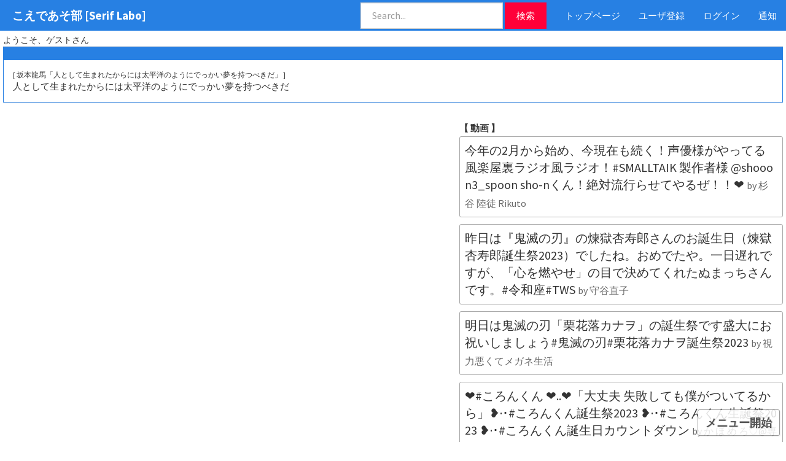

--- FILE ---
content_type: text/html; charset=UTF-8
request_url: https://voictor.space/serif/489/
body_size: 60299
content:
    <!DOCTYPE html>
<html lang="ja">
  <head>
    <meta charset="utf-8">
    <meta http-equiv="X-UA-Compatible" content="IE=edge">
    <meta name="viewport" content="width=device-width, initial-scale=1">
    <meta name="description" content="">
    <meta name="author" content="">
    <title>人として生まれたからには太平洋のようにでっかい夢を持つべきだ:Guest:регистрация для беженцев в Ногинске &amp;lt;a href=http://uslugi-propiska.ru&amp;gt;Временная регистрация найти в Десногорске  &amp;lt;/a&amp;gt;  :2022/07/29 01:03</title>
	<meta property="og:title" content="人として生まれたからには太平洋のようにでっかい夢を持つべきだ:Guest:регистрация для беженцев в Ногинске &amp;lt;a href=http://uslugi-propiska.ru&amp;gt;Временная регистрация найти в Десногорске  &amp;lt;/a&amp;gt;  :2022/07/29 01:03" />
	<meta property="og:type" content="article" />
	<meta property="og:description" content="SerifLabo[こえであそ部] 人として生まれたからには太平洋のようにでっかい夢を持つべきだ:Guest:регистрация для беженцев в Ногинске &amp;lt;a href=http://uslugi-propiska.ru&amp;gt;Временная регистрация найти в Десногорске  &amp;lt;/a&amp;gt;  :2022/07/29 01:03" />
	<meta property="og:url" content="https://voictor.space/serif/489/" />
	<meta property="og:image" content="https://voictor.space/489/serifimage2.png" />
	<meta property="og:site_name" content="SerifLabo[こえであそ部]" />	

		
	<meta name="Keywords" content="" />
	<link href="https://maxcdn.bootstrapcdn.com/bootswatch/3.3.6/cosmo/bootstrap.min.css" rel="stylesheet" id="themesid">
    <link href="https://voictor.space/dashboard.css" rel="stylesheet">
	<link rel="stylesheet" href="https://voictor.space/bootstrapstar/css/star-rating.css" media="all" type="text/css"/>
	<script src="https://ajax.googleapis.com/ajax/libs/jquery/2.1.1/jquery.min.js"></script>

    <script src="https://oss.maxcdn.com/html5shiv/3.7.2/html5shiv.min.js"></script>
    <script src="https://oss.maxcdn.com/respond/1.4.2/respond.min.js"></script>

	<script src="https://voictor.space/bootstrapstar/js/star-rating.js" type="text/javascript"></script>
	<script src="/js/toastr.min.js" type="text/javascript"></script>
	<link href="/js/toastr.min.css" rel="stylesheet">
        <style type="text/css">
			html,
			body{
				width: 100%;
				margin-left: 0;
				margin-right: 0;
				-webkit-touch-callout:none;
				-webkit-user-select:none;	
			}		
            * {
                box-sizing: border-box;
            }

            h2 {
                margin-bottom: 20px;
            }

            .wrapper {
                padding: 30px;
                position: relative;
            }

            .wrapper section {
                margin-right: 20px;
                float: left;
            }

            .box,
            .round {
                position: relative;
                background: #ccc;
                height: 50px;
                width: 100px;
                margin-bottom: 20px;
            }

            .box:before,
            .box:after,
            .round:before,
            .round:after {
                content: '';
                position: absolute;
                display: block;
            }           

            .box.top:after {
                top: -9px;
                left: 5px;
                border-bottom: 10px solid #ccc;
                border-right: 5px solid transparent;
                border-left: 5px solid transparent;
            }

            .box.bottom:after {
                bottom: -9px;
                left: 5px;
                border-top: 10px solid #ccc;
                border-right: 5px solid transparent;
                border-left: 5px solid transparent;
            }

            .box.left:after {
                top: 10px;
                left: -9px;
                border-top: 5px solid transparent;
                border-right: 10px solid #ccc;
                border-bottom: 5px solid transparent;
            }

            .box.right:after {
                top: 10px;
                right: -9px;
                border-top: 5px solid transparent;
                border-left: 10px solid #ccc;
                border-bottom: 5px solid transparent;
            }

            .withBorder .box {
                border: 1px solid #999;
            }

            .withBorder .box.top:before {
                top: -11px;
                left: 5px;
                border-bottom: 10px solid #999;
                border-right: 5px solid transparent;
                border-left: 5px solid transparent;
            }

            .withBorder .box.bottom:before {
                bottom: -11px;
                left: 5px;
                border-top: 10px solid #999;
                border-right: 5px solid transparent;
                border-left: 5px solid transparent;
            }

            .withBorder .box.left:before {
                top: 10px;
                left: -11px;
                border-top: 5px solid transparent;
                border-right: 10px solid #999;
                border-bottom: 5px solid transparent;
            }

            .withBorder .box.right:before {
                top: 10px;
                right: -11px;
                border-top: 5px solid transparent;
                border-left: 10px solid #999;
                border-bottom: 5px solid transparent;
            }

            .withBorder .box.right:before {
                top: 10px;
                right: -11px;
                border-top: 5px solid transparent;
                border-left: 10px solid #999;
                border-bottom: 5px solid transparent;
            }

            .round {
                height: 70px;
                border-radius: 50px;
            }

            .bubble .round:before {
                background: #ccc;
                height: 20px;
                width: 20px;
                border-radius: 10px;
                bottom: -20px;
                left: 70px;
            }

            .bubble .round:after {
                background: #ccc;
                height: 10px;
                width: 10px;
                border-radius: 5px;
                bottom: -30px;
                left: 90px;
            }

            .rounds .round:before,
            .rounds .round:after {
                height: 50px;
                width: 50px;
                border-radius: 25px;
            }

            .rounds .round.bottom:after {
                background: #fff;
                bottom: -20px;
                left: 50px;
                z-index: -1;
            }

            .rounds .round.bottom:before {
                background: #ccc;
                bottom: -15px;
                left: 35px;
                z-index: -1;
            }
			
			.button {
				padding:2px 5px 2px 5px;
				border: 1px solid #15aeec;
				background-color: #fff;
				background-image: -webkit-linear-gradient(top, #fff, #fff);
				background-image: linear-gradient(to bottom, #fff, #fff);
				border-radius: 4px;
				color: #000;
				/*line-height: 50px;*/
				-webkit-transition: none;
				transition: none;
				text-shadow: 0 1px 1px rgba(0, 0, 0, .3);
			}
			.button:hover {
				border:1px solid #1090c3;
				background-color: #fff;
				background-image: -webkit-linear-gradient(top, #fff, #fff);
				background-image: linear-gradient(to bottom, #fff, #fff);
			}
			.button:active {
				background: #fff;
				box-shadow: inset 0 3px 5px rgba(0, 0, 0, .2);
				color: #1679a1;
				text-shadow: 0 1px 1px rgba(255, 255, 255, .5);
			}	


			.button1 {
				padding:2px 5px 2px 5px;
				border: 1px solid #15aeec;
				background-color: #49c0f0;
				background-image: -webkit-linear-gradient(top, #49c0f0, #2cafe3);
				background-image: linear-gradient(to bottom, #49c0f0, #2cafe3);
				border-radius: 4px;
				color: #fff;
				/*line-height: 50px;*/
				-webkit-transition: none;
				transition: none;
				text-shadow: 0 1px 1px rgba(0, 0, 0, .3);
			}
			.button1:hover {
				border:1px solid #1090c3;
				background-color: #1ab0ec;
				background-image: -webkit-linear-gradient(top, #1ab0ec, #1a92c2);
				background-image: linear-gradient(to bottom, #1ab0ec, #1a92c2);
			}
			.button1:active {
				background: #1a92c2;
				box-shadow: inset 0 3px 5px rgba(0, 0, 0, .2);
				color: #1679a1;
				text-shadow: 0 1px 1px rgba(255, 255, 255, .5);
			}
/*		
			.list-group-item-heading {
				font-size:12px;
			}
			
			.list-group-item-text{
				font-size:16px;
			}		
*/
        </style>			
	<script>
		var lockId = "lockId";
		var serif = 489;
		var cookie = new Array();
		var evas = new Array();		
		if (document.cookie) {
			var cookies = document.cookie.split("; ");
			//alert("cookies -"+cookies);
			for (var i = 0; i < cookies.length; i++) {
				var str = cookies[i].split("=");
				cookie[str[0]] = unescape(str[1]);
				if(isNumber(cookie[str[0]])){
					cookie[str[0]] = Number(cookie[str[0]]);
					//console.log("cookie[str[0]] -"+cookie[str[0]]);
					//alert("cookie[str[0]] -"+cookie[str[0]]);
					evas.push(cookie[str[0]]);
				}
			}
		} else {
		}//if
		
		var playstatus = 3;

		function isNumber(n){
		  if(typeof(n) != 'number' && typeof(n) != 'string'){
			return false;
		  }
		  
		  if(n == ''){
			return false;
		  }
		  
		  if(isNaN(n)){
			return false;
		  }
		  
		  return true;
		}
	</script>

  <script>

  </script>
  
  </head>
<!--
  <body style="" onContextmenu="return false">
<body style="" onContextmenu="return false">
  
-->
<body style="">   


  
  <div style="overflow:hidden;" id="wrap">

    <div style="" id="r_box">
        <div class="col-sm-12 col-md-12 main" id="right" style="padding:5px 5px 0px 5px;">
		<!--
			<div id="cantic"></div>
		-->
		  <div class="page-header" style="font-size:14px;padding:0px;margin:0px;">
		  ようこそ、ゲストさん		  </div>
		           <div class="panel panel-primary">
            <div class="panel-heading">
              <h3 class="panel-title"></h3>
            </div>
            <div class="panel-body">
			<div style="font-size:80%;">[ 坂本龍馬「人として生まれたからには太平洋のようにでっかい夢を持つべきだ」 ]</div>
			人として生まれたからには太平洋のようにでっかい夢を持つべきだ
            </div>
          </div>
		<div id="sns"></div>
			

		<div style="margin:0px 0px 0px 0px; padding:10px 0px 0px 5px;" class="row">
	<div class="col-sm-12 col-md-7" style="margin:0px; padding:0px;">
		<div id="newinfovoice"></div>
			</div>
	<div class="col-sm-12 col-md-5" style="margin:0px; padding:0px;">
		<div style="text-align:left;font-weight:bolder;">【 動画 】</div>
<div class="list-group" style="word-break:break-all;width:100%;">
<ul style="list-style:none;margin:0px;padding:0px 0px 0px 0px;" id="twi">
<li><a href="https://voictor.space/kv/605642/" target="_blank">今年の2月から始め、今現在も続く！声優様がやってる風楽屋裏ラジオ風ラジオ！#SMALLTAIK 製作者様 @shooon3_spoon  sho-nくん！絶対流行らせてやるぜ！！❤️‍  <span class="tu">by 杉谷 陸徒 Rikuto</span></a></li>
<li><a href="https://voictor.space/kv/605641/" target="_blank">昨日は『鬼滅の刃』の煉獄杏寿郎さんのお誕生日（煉獄杏寿郎誕生祭2023）でしたね。おめでたや。一日遅れですが、「心を燃やせ」の目で決めてくれたぬまっちさんです。#令和座#TWS  <span class="tu">by 守谷直子</span></a></li>
<li><a href="https://voictor.space/kv/605640/" target="_blank">明日は鬼滅の刃「栗花落カナヲ」の誕生祭です盛大にお祝いしましょう#鬼滅の刃#栗花落カナヲ誕生祭2023  <span class="tu">by 視力悪くてメガネ生活</span></a></li>
<li><a href="https://voictor.space/kv/605639/" target="_blank">❤︎#ころんくん ❤︎..❤︎「大丈夫 失敗しても僕がついてるから」❥·･#ころんくん誕生祭2023 ❥·･#ころんくん生誕祭2023 ❥·･#ころんくん誕生日カウントダウン  <span class="tu">by か ほ め ろ♡ྀི@専</span></a></li>
<li><a href="https://voictor.space/kv/605638/" target="_blank">生誕祭終了しました〜！りあちゃんお誕生日おめでとうコアラのマーチもらったけどなんかももはのマーチって書いてあって可愛かったあ、久しぶりにしおりとコラボもちょー楽しかった#愛純百葉 #りあ #高田詩織  <span class="tu">by あすみももは  6/4ライブ出演♪(熊本) 6/25映像作品個展開催(福岡)❤️‍</span></a></li>
<li><a href="https://voictor.space/kv/605637/" target="_blank">今日も1日おつさきのっ ́-明日はゆんぴの生誕祭！楽しみすぎる！！明日は最強のゆんちゃんをみんなで拝んでお祝いしよつ(  ｰ̀֊ｰ́ )！ということで明日の配信は朝8時にするね～～！おやすみ！  <span class="tu">by 咲乃夢 【TheWORLD】東名阪まってます ️</span></a></li>
<li><a href="https://voictor.space/kv/605636/" target="_blank">間違えてしろすぎフィルターつけてしまったゆこちゃんでてきたユコ生誕祭まであと3日  #脳パス  <span class="tu">by ゆうこ@脳内パステル 5月21日生誕祭</span></a></li>
<li><a href="https://voictor.space/kv/605635/" target="_blank">遂にイベント情報解禁‼️6/5-6/11で8月生誕祭イベント走ります楽しめるイベント用意するから楽しみにしといてやーー！！！  <span class="tu">by わびすけ</span></a></li>
<li><a href="https://voictor.space/kv/605634/" target="_blank">栗花落カナヲ生誕祭　鏑丸くんとカナヲちゃん　カラーの花言葉「乙女のしとやか　　さ」「清純」おめでとうございます  <span class="tu">by おしるこ(こし餡好き)</span></a></li>
<li><a href="https://voictor.space/kv/605633/" target="_blank"># 岩本照生誕祭2023   <span class="tu">by ミケ</span></a></li>
<li><a href="https://voictor.space/kv/605632/" target="_blank">5/18日　　〜〜迅生誕祭〜〜ALT見てね！！  <span class="tu">by 迅【トピアマルピピ少年団】</span></a></li>
<li><a href="https://voictor.space/kv/605631/" target="_blank">誕生日おめでとう香坂星奈@senran_sena 5月19日本日誕生日5月20日香坂星奈生誕祭開催場所Studio freedom（渋谷）OPEN10:30/START11:00￥１０００#アイドル  <span class="tu">by きっちゃん</span></a></li>
<li><a href="https://voictor.space/kv/605630/" target="_blank">[速報]大谷翔平 第10号 先制ホームラン！いつもと違って夜中の日本に元気を届ける一発！これで今年も二桁HR！3年連続6度目の達成！@bmags94  #大谷ホームラン #エンゼルス #MLB  <span class="tu">by Brent Maguire</span></a></li>
<li><a href="https://voictor.space/kv/605629/" target="_blank">おハロ~ユニバ中編です！！今回もアフレコは一発撮りです･:*+.(( °ω° ))/.:+お待ちかねってあんまりいうことないから言いずらいね#ぴかりvlog  <span class="tu">by 紫月ひかり@5/27！ZeppDiverCity来て欲しい！</span></a></li>
<li><a href="https://voictor.space/kv/605628/" target="_blank">嵐【A・RA・SHI】ギター弾き語りでうたってみた一人でやるのには限界があります#嵐#うたってみた#歌ってみた#ギター弾き語り#弾き語り#弾き語り男子#歌い手#歌い手さん好きと繋がりたい  <span class="tu">by つけもの【ギターで弾き語る人】</span></a></li>
<li><a href="https://voictor.space/kv/605627/" target="_blank">怪しいよねー桜井もやられたかなぁ〜嵐・櫻井翔キャスター、ジャニーズ性加害問題にノーコメントで“逃げた”の声にファン悲痛「被害者かもしれないんだぞ」　『news zero』舞台裏  <span class="tu">by やったるぞ‼️</span></a></li>
<li><a href="https://voictor.space/kv/605626/" target="_blank">♪ 花月夜詩嵐・叛剣、詩嵐・叛淵剣旋龍が好きな人はぜひ！  <span class="tu">by にぼしきらい/2☆×</span></a></li>
<li><a href="https://voictor.space/kv/605625/" target="_blank">オタクさま生誕祭ありがとうございました❣️レサワ300円2杯カチこんで気持ち良いですありがとう〜〜〜次は20日です超重要ライブ❗️あいば推しに会えたらいいなぁと思います❗️❗️  <span class="tu">by あいば(妹) NEO EARTH!!</span></a></li>
<li><a href="https://voictor.space/kv/605624/" target="_blank">全くセブチに関係のない動画だけど、TWICEのこの日本公演の掛け声ヤバすぎるな……これだけ揃って声出てたらめっちゃ楽しいよね。男性ファンが一定数いるからってのもあるかもしれないけど、こんなに響くもんなんだな……  <span class="tu">by THUKI。</span></a></li>
<li><a href="https://voictor.space/kv/605623/" target="_blank">#入管法改正賛成そもそもオーバーステイするな。左翼よ日本政府を糾弾する前にスリランカ政府の怠慢を糾弾せよ。不法滞在者を速やかに強制送還出来る法整備を望む。以上。 <span class="tu">by Mi2</span></a></li>
<li><a href="https://voictor.space/kv/605622/" target="_blank">負けないもん誕生祭2023トレンド入りしたぞー！こぺくんにみんなのツイート届くといいなー。  <span class="tu">by ピース推し✌️</span></a></li>
<li><a href="https://voictor.space/kv/605621/" target="_blank">こぺ誕生祭2023と村上耕平誕生祭2023と負けないもん誕生祭2023トレンド入りしたぞー！3つもトレンド入りとか嬉しすぎるー！みんなのツイートがこぺくんに届きますように  <span class="tu">by ピース推し✌️</span></a></li>
<li><a href="https://voictor.space/kv/605620/" target="_blank">2023年 5月13日(土)大阪心斎橋MUSEBOX小川 晴香 ～生誕祭～その②#リリシック学園#リリ学#松尾美瑠　#みるち　橙色#徳徳の撮影記録  <span class="tu">by 徳＊徳</span></a></li>
<li><a href="https://voictor.space/kv/605619/" target="_blank">これは2020年の生誕祭（もどき）  <span class="tu">by 有象無象</span></a></li>
<li><a href="https://voictor.space/kv/605618/" target="_blank">本日舞々悪魔出勤してますっ生誕祭の入金おまちしてます✨✨個人でお高いシャンパンを下ろしたい方は発注があるのでDMくださいっ  <span class="tu">by 水月桃子 5/28生誕祭</span></a></li>
<li><a href="https://voictor.space/kv/605617/" target="_blank">るかちお誕生日おめでとうだいすきだよ生誕祭がんばったね☺️これからも見守ってます  <span class="tu">by 水川 恋</span></a></li>
<li><a href="https://voictor.space/kv/605616/" target="_blank">姫生誕祭グッズ公開✨ランチェキ可愛すぎん、、？？クリスタルパネルも家に飾ったら一気にゴージャスに、、✨是非GETしてね生誕祭チケットはこちら .·  <span class="tu">by 星れいら Lily of the valley</span></a></li>
<li><a href="https://voictor.space/kv/605615/" target="_blank">日本で2番目に生誕祭が多いグループ、"ヲドルマヨナカ"  <span class="tu">by 月野ひめか@2023.08.09 下北沢シャングリラ単独公演</span></a></li>
<li><a href="https://voictor.space/kv/605614/" target="_blank">ひーくんのラップかっけぇ、、、、ジャニーズの歌で韓国語って初じゃない？ やっぱラップは岩本照  <span class="tu">by 全然よくない。</span></a></li>
<li><a href="https://voictor.space/kv/605613/" target="_blank">#5月18日　シンガーソングライター、ラジオDJ、音楽プロデューサー、声優、俳優　飯島真理さんの誕生日(1963年)  <span class="tu">by ぼびらこたまpart3</span></a></li>
</ul>
</div>
<link type="text/css" rel="stylesheet" href="https://voictor.space/twitoplink.css" />	</div>		
</div>

<div id="uselinkpage"></div>

<div style="margin:0px 0px 0px 0px; padding:10px 0px 0px 5px;" class="row">
	<div class="col-sm-12 col-md-8" style="margin:0px; padding:0px;">
		﻿<div style="text-align:left;font-weight:bolder;">【 新着情報 】<a href="https://voictor.space/newinfo/" target="_blank"><span style="margin:0px 0px 0px 5px;color:#008000;font-size:90%;cursor:pointer;text-decoration:underline;font-weight:bolder;font-family:sans-serif,'ＭＳ ゴシック';">more</span></a><span style="margin:0px 0px 0px 5px"><a href="https://voictor.space/voice/" target="_blank"><span style="margin:0px 0px 0px 5px;color:#008000;font-size:90%;cursor:pointer;text-decoration:underline;font-weight:bolder;font-family:'ＭＳ ゴシック',sans-serif;">voiceonly</span></a></span><span style="margin:0px 0px 0px 5px"><a href="https://voictor.space/newserif/" target="_blank"><span style="margin:0px 0px 0px 5px;color:#008000;font-size:90%;cursor:pointer;text-decoration:underline;font-weight:bolder;font-family:'ＭＳ ゴシック',sans-serif;">serifview</span></a></span></div>
<div class="list-group" id="newi">
<div style="padding:0px 0px 0px 0px;">
<a href="https://voictor.space/serif/525/" class="list-group-item" target="_blank"><h4 class="list-group-item-heading" style=""><span style="margin:0px 5px 0px 0px;font-weight:bold;">[音声]</span><span style="color:#FFA500;font-weight:bold;">山岡士郎「一週間後にもう一度来てください。本当の〇〇を食べさせてあげますよ」 <span style="color:#ccc;font-size:80%;">by Guest</span></span></h4><p class="list-group-item-text"><span style="font-size:80%;margin:0px 0px 0px 10px;color:#696969;">Lol</span></p></a>
<a href="https://voictor.space/serif/524/" class="list-group-item" target="_blank"><h4 class="list-group-item-heading" style=""><span style="margin:0px 5px 0px 0px;font-weight:bold;">[音声]</span><span style="color:#FFA500;font-weight:bold;">運営さんに一言言いたい用【ご意見的な】 <span style="color:#ccc;font-size:80%;">by Guest</span></span></h4><p class="list-group-item-text"><span style="font-size:80%;margin:0px 0px 0px 10px;color:#696969;"></span></p></a>
<a href="https://voictor.space/serif/523/" class="list-group-item" target="_blank"><h4 class="list-group-item-heading" style=""><span style="margin:0px 5px 0px 0px;font-weight:bold;">[音声]</span><span style="color:#FFA500;font-weight:bold;">2018年の！ <span style="color:#ccc;font-size:80%;">by Guest</span></span></h4><p class="list-group-item-text"><span style="font-size:80%;margin:0px 0px 0px 10px;color:#696969;"></span></p></a>
<a href="https://voictor.space/serif/522/" class="list-group-item" target="_blank"><h4 class="list-group-item-heading" style=""><span style="margin:0px 5px 0px 0px;font-weight:bold;">[音声]</span><span style="color:#FFA500;font-weight:bold;">ここは銭湯じゃなくて温泉 そして女子の貸切中なんですけど【アスナ】 <span style="color:#ccc;font-size:80%;">by Guest</span></span></h4><p class="list-group-item-text"><span style="font-size:80%;margin:0px 0px 0px 10px;color:#696969;"></span></p></a>
<a href="https://voictor.space/serif/521/" class="list-group-item" target="_blank"><h4 class="list-group-item-heading" style=""><span style="margin:0px 5px 0px 0px;font-weight:bold;">[音声]</span><span style="color:#FFA500;font-weight:bold;">自作小説『御伽の国のプリンセスクエスト』より  ローゼリア <span style="color:#ccc;font-size:80%;">by Guest</span></span></h4><p class="list-group-item-text"><span style="font-size:80%;margin:0px 0px 0px 10px;color:#696969;"></span></p></a>
<a href="https://voictor.space/serif/520/" class="list-group-item" target="_blank"><h4 class="list-group-item-heading" style=""><span style="margin:0px 5px 0px 0px;font-weight:bold;">[音声]</span><span style="color:#FFA500;font-weight:bold;">フリーザ様「さぁ、行きますよ！ザーボンさん！ドドリアさん！」 <span style="color:#ccc;font-size:80%;">by Guest</span></span></h4><p class="list-group-item-text"><span style="font-size:80%;margin:0px 0px 0px 10px;color:#696969;">名台詞を言ってみた</span></p></a>
<a href="https://voictor.space/serif/518/" class="list-group-item" target="_blank"><h4 class="list-group-item-heading" style=""><span style="margin:0px 5px 0px 0px;font-weight:bold;">[音声]</span><span style="color:#FFA500;font-weight:bold;">坂上是則-和歌番号：３１番 <span style="color:#ccc;font-size:80%;">by Guest</span></span></h4><p class="list-group-item-text"><span style="font-size:80%;margin:0px 0px 0px 10px;color:#696969;"></span></p></a>
<a href="https://voictor.space/serif/517/" class="list-group-item" target="_blank"><h4 class="list-group-item-heading" style=""><span style="margin:0px 5px 0px 0px;font-weight:bold;">[音声]</span><span style="color:#FFA500;font-weight:bold;">グローリア・デ・モード <span style="color:#ccc;font-size:80%;">by Guest</span></span></h4><p class="list-group-item-text"><span style="font-size:80%;margin:0px 0px 0px 10px;color:#696969;"></span></p></a>
<a href="https://voictor.space/serif/516/" class="list-group-item" target="_blank"><h4 class="list-group-item-heading" style=""><span style="margin:0px 5px 0px 0px;font-weight:bold;">[音声]</span><span style="color:#FFA500;font-weight:bold;">ハロウィン <span style="color:#ccc;font-size:80%;">by Guest</span></span></h4><p class="list-group-item-text"><span style="font-size:80%;margin:0px 0px 0px 10px;color:#696969;"></span></p></a>
<a href="https://voictor.space/serif/515/" class="list-group-item" target="_blank"><h4 class="list-group-item-heading" style=""><span style="margin:0px 5px 0px 0px;font-weight:bold;">[音声]</span><span style="color:#FFA500;font-weight:bold;">【英語を言おう＾＾】This amusement park...... <span style="color:#ccc;font-size:80%;">by Guest</span></span></h4><p class="list-group-item-text"><span style="font-size:80%;margin:0px 0px 0px 10px;color:#696969;"></span></p></a>
<a href="https://voictor.space/serif/514/" class="list-group-item" target="_blank"><h4 class="list-group-item-heading" style=""><span style="margin:0px 5px 0px 0px;font-weight:bold;">[音声]</span><span style="color:#FFA500;font-weight:bold;">【英語を話さNight】I&#039;m not as nervous as before. <span style="color:#ccc;font-size:80%;">by Guest</span></span></h4><p class="list-group-item-text"><span style="font-size:80%;margin:0px 0px 0px 10px;color:#696969;"></span></p></a>
<a href="https://voictor.space/serif/513/" class="list-group-item" target="_blank"><h4 class="list-group-item-heading" style=""><span style="margin:0px 5px 0px 0px;font-weight:bold;">[音声]</span><span style="color:#FFA500;font-weight:bold;">ディオ「無駄無駄無駄無駄無駄無駄！無駄ぁぁ～～！！」 <span style="color:#ccc;font-size:80%;">by Guest</span></span></h4><p class="list-group-item-text"><span style="font-size:80%;margin:0px 0px 0px 10px;color:#696969;"></span></p></a>
<a href="https://voictor.space/serif/511/" class="list-group-item" target="_blank"><h4 class="list-group-item-heading" style=""><span style="margin:0px 5px 0px 0px;font-weight:bold;">[音声]</span><span style="color:#FFA500;font-weight:bold;">ディオ「無駄無駄無駄無駄無駄無駄！無駄ぁぁ～～！！」 <span style="color:#ccc;font-size:80%;">by Guest</span></span></h4><p class="list-group-item-text"><span style="font-size:80%;margin:0px 0px 0px 10px;color:#696969;">よろしくイケボでごめん
</span></p></a>
<a href="https://voictor.space/serif/510/" class="list-group-item" target="_blank"><h4 class="list-group-item-heading" style=""><span style="margin:0px 5px 0px 0px;font-weight:bold;">[音声]</span><span style="color:#FFA500;font-weight:bold;">五条悟のセリフ <span style="color:#ccc;font-size:80%;">by Guest</span></span></h4><p class="list-group-item-text"><span style="font-size:80%;margin:0px 0px 0px 10px;color:#696969;">？</span></p></a>
<a href="https://voictor.space/serif/508/" class="list-group-item" target="_blank"><h4 class="list-group-item-heading" style=""><span style="margin:0px 5px 0px 0px;font-weight:bold;">[音声]</span><span style="color:#FFA500;font-weight:bold;">フリーお題 <span style="color:#ccc;font-size:80%;">by </span></span></h4><p class="list-group-item-text"><span style="font-size:80%;margin:0px 0px 0px 10px;color:#696969;">似てない</span></p></a>
<a href="https://voictor.space/serif/507/" class="list-group-item" target="_blank"><h4 class="list-group-item-heading" style=""><span style="margin:0px 5px 0px 0px;font-weight:bold;">[音声]</span><span style="color:#FFA500;font-weight:bold;">フリーお題 <span style="color:#ccc;font-size:80%;">by Taiki</span></span></h4><p class="list-group-item-text"><span style="font-size:80%;margin:0px 0px 0px 10px;color:#696969;">似てないです</span></p></a>
<a href="https://voictor.space/serif/506/" class="list-group-item" target="_blank"><h4 class="list-group-item-heading" style=""><span style="margin:0px 5px 0px 0px;font-weight:bold;">[音声]</span><span style="color:#FFA500;font-weight:bold;">フリーお題 <span style="color:#ccc;font-size:80%;">by Taiki</span></span></h4><p class="list-group-item-text"><span style="font-size:80%;margin:0px 0px 0px 10px;color:#696969;">対して似てない</span></p></a>
<a href="https://voictor.space/serif/505/" class="list-group-item" target="_blank"><h4 class="list-group-item-heading" style=""><span style="margin:0px 5px 0px 0px;font-weight:bold;">[音声]</span><span style="color:#FFA500;font-weight:bold;">フリーお題 <span style="color:#ccc;font-size:80%;">by Taiki</span></span></h4><p class="list-group-item-text"><span style="font-size:80%;margin:0px 0px 0px 10px;color:#696969;">対して似てない</span></p></a>
<a href="https://voictor.space/serif/504/" class="list-group-item" target="_blank"><h4 class="list-group-item-heading" style=""><span style="margin:0px 5px 0px 0px;font-weight:bold;">[音声]</span><span style="color:#FFA500;font-weight:bold;">フリーお題 <span style="color:#ccc;font-size:80%;">by Taiki</span></span></h4><p class="list-group-item-text"><span style="font-size:80%;margin:0px 0px 0px 10px;color:#696969;">対して似てない</span></p></a>
<a href="https://voictor.space/serif/503/" class="list-group-item" target="_blank"><h4 class="list-group-item-heading" style=""><span style="margin:0px 5px 0px 0px;font-weight:bold;">[音声]</span><span style="color:#FFA500;font-weight:bold;">五条悟のセリフ <span style="color:#ccc;font-size:80%;">by Guest</span></span></h4><p class="list-group-item-text"><span style="font-size:80%;margin:0px 0px 0px 10px;color:#696969;">五条悟の挙式紫のシーンの声です</span></p></a>
<a href="https://voictor.space/entry/8304/" class="list-group-item" target="_blank"><h4 class="list-group-item-heading" style=""><span style="margin:0px 5px 0px 0px;font-weight:bold;">[セリフ]</span><span style="color:#FFA500;font-weight:bold;">クリスマス <span style="color:#ccc;font-size:80%;">by Halloween</span></span></h4><p class="list-group-item-text"><span style="font-size:80%;margin:0px 0px 0px 10px;color:#696969;">メリークリスマス！</span></p></a>
</div>
<div style="text-align:right;margin:2px 0px 0px 0px;"><a href="https://voictor.space/newinfo/" target="_blank"><span style="color:#0000CD;font-size:90%;cursor:pointer;text-decoration:underline;font-weight:bolder;font-family:'ＭＳ ゴシック',sans-serif;">もっと見る</span></a><span style="margin:0px 0px 0px 10px;"><a href="https://voictor.space/voice/" target="_blank"><span style="color:#0000CD;font-size:90%;cursor:pointer;text-decoration:underline;font-weight:bolder;font-family:'ＭＳ ゴシック',sans-serif;">音声のみ</span></a></span><span style="margin:0px 0px 0px 10px;"><a href="https://voictor.space/newserif/" target="_blank"><span style="color:#0000CD;font-size:90%;cursor:pointer;text-decoration:underline;font-weight:bolder;font-family:'ＭＳ ゴシック',sans-serif;">セリフ全文</span></a></span></div></div>	</div>
	<div class="col-sm-12 col-md-4" style="margin:0px; padding:0px;">
		<div id="indexex2"></div>
		<form action="https://voictor.space/contact/" class="form-horizontal" style="padding:5px;" method="post">
		<label>【 コンタクト 】</label>
            <div style="margin:0px 0px 0px 0px">
                <label>お名前</label>
                <input type="text" class="form-control" id="name" name="name" placeholder="お名前" value="Guest" style="font-size:16px;scale(0.8);" required="required">
            </div>
            <div style="margin:5px 0px 0px 0px">
                <label>メールアドレス</label>
                <input type="email" class="form-control" id="mail" name="mail" placeholder="メールアドレス" style="font-size:16px;scale(0.8);" required="required">
            </div>
            <div style="margin:5px 0px 0px 0px">
                <label>件名</label>
                <select name="select" class="form-control" style="font-size:16px;scale(0.8);">
                  <option value="">件名</option>
                  <option value="1">ご質問</option>
                  <option value="2">アドバイス</option>
                </select>
            </div>
            <div style="margin:5px 0px 0px 0px">
                <label>メッセージ</label>
                <textarea class="form-control" name="value" rows="5" style="font-size:16px;scale(0.8);" required="required"></textarea>
            </div>
            <div style="margin:5px 0px 0px 0px">
                <button type="submit" name="submit" class="btn btn-default">送信</button>
            </div>
        </form>
	</div>		
</div>

<div id="yt-bl"></div>

<div style="margin:0px 0px 0px 0px; padding:0px 0px 0px 5px;" class="row">
<link type="text/css" rel="stylesheet" href="https://voictor.space/tagmap.css" />
<div style="word-wrap:break-all;">
<div>
	<span style="margin:0px 0px 0px 0px;color:#008000;font-size:100%;text-decoration:underline;font-weight:bolder;font-family:'ＭＳ ゴシック',sans-serif;">ピックアップ　テーマ</span>
</div>
<ul id="tagul" style="word-wrap:break-all;">
	<li><a href="https://voictor.space/entry/576/"><span></span>フリーお題</a></li>
	<li><a href="https://voictor.space/entry/99/"><span>自作小説『御伽の国のプリンセスクエスト』より ローゼリア</span></a></li>
	<li><a href="https://voictor.space/entry/253/"><span></span>アスナ「ご飯一回、何でもいくらでも一回奢る、それでチャラ」</a></li>
	<li><a href="https://voictor.space/entry/2727/"><span>グローリア・デ・モード</span></a></li>
	<li><a href="https://voictor.space/wantedcombination/57/"><span>ハツコイ×モウソウ×リアル</span></a></li>
	<li><a href="https://voictor.space/entry/116/"><span>高槻やよい雰囲気声真。</span></a></li>
	<li><a href="https://voictor.space/entry/2728/"><span>カルロッタ・マリポーサ</span></a></li>
	<li><a href="https://voictor.space/entry/21/"><span>石川五ェ門の「つまらぬものを斬ってしまった」</span></a></li>
	<li><a href="https://voictor.space/entry/319/"><span>岸部露伴の背中</span></a></li>
	<li><a href="https://voictor.space/wantedcombination/320/"><span>ご自由にお使いください</span></a></li>
	<li><a href="https://voictor.space/entry/2729/"><span>Ｐ．Ａオーシャン・シーマリン</span></a></li>
	<li><a href="https://voictor.space/entry/194/"><span>ディオ「無駄無駄無駄無駄無駄無駄！無駄ぁぁ～～！！」</span></a></li>
	<li><a href="https://voictor.space/wantedcombination/58/"><span>時が止まった砂時計</span></a></li>	
	<li><a href="https://voictor.space/entry/196/"><span>空条承太郎「てめーは おれを怒らせた」</span></a></li>
	<li><a href="https://voictor.space/entry/2730/"><span>ヒューゴー・ヴェルジュール</span></a></li>
</ul>
</div></div>
	
        </div>
		
		<!--
        <div class="col-sm-3 col-md-2 sidebar" id="sidebar" style="margin:0px;padding:0px;">
		-->
				<!--
        </div>
		-->	    
	  
    </div>
    <!-- Bootstrap core JavaScript
    ================================================== -->
    <!-- Placed at the end of the document so the pages load faster -->
<!--	
<script src="https://ajax.googleapis.com/ajax/libs/jquery/1.11.3/jquery.min.js"></script>
-->
<script src="https://maxcdn.bootstrapcdn.com/bootstrap/3.3.6/js/bootstrap.min.js"></script>
<script src="/assets/js/vendor/holder.min.js"></script>
<script src="https://getbootstrap.com/examples/offcanvas/offcanvas.js"></script>
<script src="https://voictor.space/js/basic.js"></script>
<script>
var loop = 2;
$(function(){	
	var join_decision = 0;

	$('div.no_img').on('click', function(){
		var index = $('div.no_img').index(this);
		//alert("index no_img-|"+index);
	})	
	
	$('#loopplay').change(function(){
		if ($(this).is(':checked')) {
			loop = 3;
		} else {
			loop = 2;
		}
	});		

	
	$('div.no_follow').on('click', function(){
		var index = $('div.no_follow').index(this);
		var login = 0;
		//alert("index no_follow-|"+index+"login"+login);
		if(login == 1){
			var ary_data = new Array(); 		
			if($("#follow"+index).hasClass("ok")){
				//alert("ok");
				$("#follow"+index).attr("class","button ng");
				ary_data[0] = 200;
				ary_data[1] = 0;
			} else {
				//alert("ng");
				$("#follow"+index).attr("class","button1 ok");
				ary_data[0] = 100;
				ary_data[1] = 0;
			}
			var deferred = ajax_function();
			deferred.done(function(){								
			});			
		} else {
			alert("ログインしてください。");
		}
		
		function ajax_function(){
		    var deferred = new $.Deferred();
		    $.ajax({
				type: 'POST',
				url: 'https://voictor.space/follow.php',
				data:JSON.stringify(ary_data),
				contentType: 'application/json',
			    dataType: "json"     
			}).done(function(data){
				var data = data;
				//console.log("data 1085-",data);
				if(data.flag != 0){
					alert(""+data.flag);
				}
			}).fail(function(){
				//console.log("error");
				alert(""+"53");
			}).always(function(){
			    deferred.resolve();
			});
			return deferred;
		}//function
	})	
	
	
	$('div.no_com').on('click', function(){
		var index = $(this).attr("id");
		lockScreen(lockId);
		var w = $(window).width();
		if(w < 600){
			var paragraph = $('<div />').attr("style","text-align:left;padding:0px 0px 0px 20px;").attr("id","divcom");
			paragraph.html('<form id="'+index+'" style="background-color:#fff;width:320px;padding:15px 20px 20px 20px;" onsubmit="return false;"><label><br /><input name="name" value="Guest" style="font-size:16px;scale(0.8);"></label><br /><label><br /><textarea name="comment" style="width:280px;font-size:16px;scale(0.8);"></textarea></label><br /><input type="submit" value="送信" onclick="formcom1(this.form)" id="" style="font-size:16px;scale(0.8);">');
		} else {
			var paragraph = $('<div />').attr("style","text-align:left;padding:0px 0px 0px 400px;").attr("id","divcom");
			paragraph.html('<form id="'+index+'"style="background-color:#fff;width:360px;padding:15px 20px 20px 20px;" onsubmit="return false;"><label><br /><input name="name" value="Guest" style="font-size:16px;scale(0.8);"></label><br /><label><br /><textarea name="comment" style="width:320px;font-size:16px;scale(0.8);"></textarea></label><br /><input type="submit" value="送信" onclick="formcom1(this.form)" id="" style="font-size:16px;scale(0.8);">');

			}		
        paragraph.css("z-index", "999")
              .css("position", "fixed")
              .css("top", "100px")
              .css("left", "0px")
              .css("right", "0px")
              .css("bottom", "0px");
		$('body').append(paragraph);
	})		
	
	
	$('#play').on('click', function(){
		$("#play").hide();
	})		

	$('#retwi2').on('click', function(){
		var login = 0;
		if(login == 1){
			var name = $('#retwi2').attr("class");
			//alert(name);
			var ary_data = new Array();
				ary_data[0] = name;
				ary_data[1] = 11;
			var deferred = ajax_function();
			deferred.done(function(){								
			});	
				
			function ajax_function(){
				//alert("ary_data[0] -"+ ary_data[0]);
				//alert("ary_data[1] -"+ ary_data[1]);
				var deferred = new $.Deferred();
				$.ajax({
					type: 'POST',
					url: 'https://voictor.space/followernotice.php',
					data:JSON.stringify(ary_data),
					contentType: 'application/json',
					dataType: "json"     
				}).done(function(data){
					var data = data;
					//console.log("1355data -",data);
					if(data.flag == "0"){
						$("#retwi").html('');
					} else if(data.flag == "1"){
						$("#retwi").html('');
					}
				}).fail(function(){
					//console.log("1357error");
				}).always(function(){
					deferred.resolve();
				});
				return deferred;
			}//function	
		} else {
			alert("ログインしてください。");
		}
	})		
	
		
});
</script>
<script type="text/javascript">
	var evaflag = "0";
	(function () {
		var paragraph = $('<script />');
		var scriptval = "";
		for(var r = 0; r < 2; r++){
			scriptval += 'var v'+r+' = document.getElementById("id'+r+'");v'+r+'.addEventListener("ended", function(){	eva(v'+r+'.id);}, false);v'+r+'.addEventListener("play", function(){	playstart(v'+r+'.id);}, false);';			
		}
		//console.log(scriptval);
		paragraph.html(scriptval);
		$('body').append(paragraph);
	}());
	

		
	function playstart(id){
		if(playstatus == 3){
			playstatus = 2;
			//console.log("playstart");
			var ary_data = new Array(); 
			ary_data[0] = serif;
			ary_data[1] = 2;				
			var deferred = ajax_function();
			deferred.done(function(){								
			});
			function ajax_function(){
				var deferred = new $.Deferred();
				$.ajax({
					type: 'POST',
					url: 'https://voictor.space/playcount.php',
					data:JSON.stringify(ary_data),
					contentType: 'application/json',
					dataType: "json"     
				}).done(function(data){
				}).fail(function(){
					//console.log("error");
				}).always(function(){
					deferred.resolve();
				});
				return deferred;
			}//function

			var playcount = $('#playcount').text();
			//console.log("playcount -1-"+playcount);
			playcount++;
			//console.log("playcount -2-"+playcount);
			$('#playcount').text(playcount);
		}
	}

	function eva(id){
		//alert(1354);
		//console.log("evaflag-"+evaflag);
		//console.log("playend");
		playstatus = 3;
		var ary_data = new Array(); 
		ary_data[0] = serif;
		ary_data[1] = 3;				
		var deferred = ajax_function();
		deferred.done(function(){
			//console.log("loop-"+loop);
			if(loop == "3"){
				v0.play();
			}
		});
		function ajax_function(){
			var deferred = new $.Deferred();
			$.ajax({
				type: 'POST',
				url: 'https://voictor.space/playcount.php',
				data:JSON.stringify(ary_data),
				contentType: 'application/json',
				dataType: "json"     
			}).done(function(data){
				//console.log("data-"+data);
			}).fail(function(){
				//console.log("error");
			}).always(function(){
				deferred.resolve();
			});
			return deferred;
		}//function
		
		//alert("id -|"+id);	
		//alert("serif -"+serif);
		if(evaflag == "3"){ 
		} else {
			if($.inArray(serif,evas) == -1) {
				evaflag = 3;
				//alert(1384);
				var index = id
				var w = $(window).width();
				var y = $(window).height();
				lockScreen(lockId);
				if(w < 600){
					var form_y = y - 20;
					var top = 40;
					var paragraph = $('<div />').attr("style","font-size:130%;padding:0px 0px 0px 0px;overflow:scroll;").attr("id","divcom");
					var star = "";
					star += '<link rel="stylesheet" href="https://voictor.space/bootstrapstar/css/star-rating.css" media="all" type="text/css"/>';
					star += '<script src="https://voictor.space/bootstrapstar/js/star-rating.js" type="text/javascript" />';
					//star += '<form id="form_02" name="form_02"><input type="text" name="name_text" value="sirochro.com"><input type="button" name="btn_02" value="取得"></form><script>alert(1);var output = document.forms["form_02"].elements["name_text"].value;alert(output);<\/script>';
					//paragraph.html(star);

					star += '<span style="font-size:130%;font-weight:bold;">1回目の再生時には音声投稿についての評価をお願いしておりますm(__)m</span><br /><div style="padding:5px 0px 5px 0px;"><button type="button" value="" onclick="formcom(this.form)" id="">送信</button></div>';
					star += '<label>似てる<input type="text" class="rating rating-loading" value="3" data-size="xs" title="似ている" name="similar"></label><br />';
					star += '<label>上手い<input type="text" class="rating rating-loading" value="3" data-size="xs" title="上手い" name="clever"></label><br />';
					star += '<label>もう少し<input type="text" class="rating rating-loading" value="0" data-size="xs" title="もう少し" name="another"></label><br />';
					star += '<label>声質<input type="text" class="rating rating-loading" value="3" data-size="xs" title="声質" name="voice"></label><br />';
					star += '<label>雰囲気<input type="text" class="rating rating-loading" value="3" data-size="xs" title="雰囲気" name="atmosphere"></label><br />';
					star += '<label>シリアス<input type="text" class="rating rating-loading" value="0" data-size="xs" title="シリアス" name="serious"></label><br />';
					star += '<label>シュール<input type="text" class="rating rating-loading" value="0" data-size="xs" title="シュール" name="surrealism"></label><br />';
					star += '<label>GOOD<input type="text" class="rating rating-loading" value="3" data-size="xs" title="GOOD" name="good"></label><br />';
					star += '<label>BAD<input type="text" class="rating rating-loading" value="0" data-size="xs" title="BAD" name="bad"></label><br />';		
					paragraph.html('<form id="'+index+'" style="text-align:left;background-color:#fff;width:100%;padding:0px 5px 80px 20px;" name="form" onsubmit="return false;>'+star+'<label>名前<br /><input name="name" value="Guest"　style="font-size:16px;scale(0.8);"></label><br /><label>コメント<br /><textarea name="comment" style="width:280px;font-size:16px;scale(0.8);"></textarea></label><br /><button type="button" value="" onclick="formcom(this.form)" id="">送信</button></form>');
				
				} else {
					var form_y = y - 60;
					var top = 60;
					var paragraph = $('<div />').attr("style","font-size:130%;padding:0px 0px 0px 0px;overflow:scroll;").attr("id","divcom");
					var star = "";
					star += '<link rel="stylesheet" href="https://voictor.space/bootstrapstar/css/star-rating.css" media="all" type="text/css"/>';
					star += '<script src="https://voictor.space/bootstrapstar/js/star-rating.js" type="text/javascript" />';
					star += '<span style="font-size:130%;font-weight:bold;">1回目の再生時には音声投稿についての評価をお願いしておりますm(__)m</span><br /><div style="padding:5px 0px 5px 0px;"><button type="button" value="" onclick="formcom(this.form)" id="">送信</button></div>';
					star += '<label>似てる<input type="text" class="rating rating-loading" value="3" data-size="xs" title="似ている" name="similar"></label><br />';
					star += '<label>上手い<input type="text" class="rating rating-loading" value="3" data-size="xs" title="上手い" name="clever"></label><br />';
					star += '<label>もう少し<input type="text" class="rating rating-loading" value="0" data-size="xs" title="もう少し" name="another"></label><br />';
					star += '<label>声質<input type="text" class="rating rating-loading" value="3" data-size="xs" title="声質" name="voice"></label><br />';
					star += '<label>雰囲気<input type="text" class="rating rating-loading" value="3" data-size="xs" title="雰囲気" name="atmosphere"></label><br />';
					star += '<label>シリアス<input type="text" class="rating rating-loading" value="0" data-size="xs" title="シリアス" name="serious"></label><br />';
					star += '<label>シュール<input type="text" class="rating rating-loading" value="0" data-size="xs" title="シュール" name="surrealism"></label><br />';
					star += '<label>GOOD<input type="text" class="rating rating-loading" value="3" data-size="xs" title="GOOD" name="good"></label><br />';
					star += '<label>BAD<input type="text" class="rating rating-loading" value="0" data-size="xs" title="BAD" name="bad"></label><br />';			
					paragraph.html('<form id="'+index+'" style="text-align:left;background-color:#fff;width:100%;padding:0px 5px 80px 200px;" name="form" onsubmit="return false;>'+star+'<label>名前<br /><input name="name" value="Guest"　style="font-size:16px;scale(0.8);"></label><br /><label>コメント<br /><textarea name="comment" style="width:320px;font-size:16px;scale(0.8);"></textarea></label><br /><button type="button" value="" onclick="formcom(this.form)" id="">送信</button></form>');
				}
				
				
				$('body').hide();	
				
				paragraph.css("z-index", "999")
					  .css("position", "fixed")
					  .css("top", top+"px")
					  .css("left", "0px")
					  .css("right", "0px")
					  .css("bottom", "0px")
					  .css("width", "100%")
					  .css("height", "100%");	
				$('html').append(paragraph);	
			}//if($.inArray(serif,evas) == -1) {
		}//if(evaflag == "3"){ 
			
		var playcount1 = $('#playcount1').text();
		playcount1++;
		$('#playcount1').text(playcount1);
			
		$("#subfilemake").show();
	}

	function formcom(f) {
		//alert("f.id-|"+f.id);
		//console.log("serif -|"+serif);
		evas.push(serif);
		
		$('body').show();
	
		var id = f.id.replace( /id/g , "");
		id = Number(id);
		var val_b = $('#similar'+id).text();
		//var val = $('#'+f.id+' [name=similar]').val();
		//var val = $('#'+f.id+' [name=similar]').val();
		var val_add = f.similar.value;		
		var val_a = Number(val_b) + Number(val_add);			
		$('#similar'+id).text(val_a);
		val_b = $('#clever'+id).text();
		val_add = f.clever.value;
		val_a = Number(val_b) + Number(val_add);
		$('#clever'+id).text(val_a);

		val_b = $('#another'+id).text();
		val_add = f.another.value;
		val_a = Number(val_b) + Number(val_add);
		$('#another'+id).text(val_a);
		
		val_b = $('#voice'+id).text();
		val_add = f.voice.value;
		val_a = Number(val_b) + Number(val_add);
		$('#voice'+id).text(val_a);		
		
		val_b = $('#atmosphere'+id).text();
		val_add = f.atmosphere.value;
		val_a = Number(val_b) + Number(val_add);
		$('#atmosphere'+id).text(val_a);				
		
		val_b = $('#serious'+id).text();
		val_add = f.serious.value;
		val_a = Number(val_b) + Number(val_add);
		$('#serious'+id).text(val_a);			
		
		val_b = $('#surrealism'+id).text();
		val_add = f.surrealism.value;
		val_a = Number(val_b) + Number(val_add);
		$('#surrealism'+id).text(val_a);
		
		val_b = $('#good'+id).text();
		val_add = f.good.value;
		val_a = Number(val_b) + Number(val_add);
		$('#good'+id).text(val_a);

		val_b = $('#bad'+id).text();
		val_add = f.bad.value;
		val_a = Number(val_b) + Number(val_add);
		$('#bad'+id).text(val_a);		
		var name = f.name.value;
		var comment = f.comment.value;
		//console.log("name-|"+name);
		//console.log("comment-|"+comment);
		//$('#similar0').text($('#similar0').text()+f.similarid0.value);
		
		cookie_tmp = "";
		cookie_val = serif;
		cookie_key = serif;
		cookie_tmp = cookie_key + "=" + escape(cookie_val) + "; ";
		exp=new Date();
		exp.setTime(exp.getTime()+1000*60*60*24*1000);
		cookie_tmp += " expires="+exp.toGMTString() + "; ";
		cookie_tmp += "path=/";
		document.cookie = cookie_tmp;		
		
		$('#divcom').remove();
		unlockScreen(lockId);
		
		var ary_data = new Array(); 
		ary_data[0] = f.similar.value;
		ary_data[1] = f.clever.value;
		ary_data[2] = f.another.value;		
		ary_data[3] = f.voice.value;
		ary_data[4] = f.atmosphere.value;
		ary_data[5] = f.serious.value;	
		ary_data[6] = f.surrealism.value;
		ary_data[7] = f.good.value;
		ary_data[8] = f.bad.value;			
		ary_data[9] = serif;			
		ary_data[10] = name;		
		ary_data[11] = comment;				

		var deferred = ajax_function();
		deferred.done(function(){								
		});
		function ajax_function(){
		    var deferred = new $.Deferred();
		    $.ajax({
				type: 'POST',
				url: 'https://voictor.space/playeva.php',
				data:JSON.stringify(ary_data),
				contentType: 'application/json',
			    dataType: "json"     
			}).done(function(data){
				data = data;
				//console.log("data 1019-",data);	
				var size = $('.comments').length;
				//console.log("comment-"+comment+"-");
				if(comment != ""){
					$('#comment-list').append('<a href="javascript:void(0)" id="no_com'+size+'" class="list-group-item comments"><h4 class="list-group-item-heading" style="text-decoration:underline;">'+name+' '+data.time+'</h4><p class="list-group-item-text">'+comment+'</p></a>');	
					var commentcount = $('#commentcount').text();
					commentcount = Number(commentcount);
					commentcount = commentcount + 1;
					$('#commentcount').text(commentcount);
					$('#commentcount2').text('下記のコメントを書き込みました！ コメント数');
				}
			}).fail(function(){
				//console.log("error");
			}).always(function(){
			    deferred.resolve();
			});
			return deferred;
		}//function		
		
	}	
	
	function formcom1(f) {
		//alert("1478-f.id-|"+f.id);
		var name = f.name.value;
		var comment = f.comment.value;
		//console.log("name-|"+name);
		//console.log("comment-|"+comment);	
		var ary_data = new Array(); 
		ary_data[0] = name;
		ary_data[1] = comment;		
		
		var deferred = ajax_function();
		deferred.done(function(){								
		});
		function ajax_function(){
		    var deferred = new $.Deferred();
		    $.ajax({
				type: 'POST',
				url: 'https://voictor.space/comment.php',
				data:JSON.stringify(ary_data),
				contentType: 'application/json',
			    dataType: "json"     
			}).done(function(data){
				data = data;
				//console.log("data.time -"+data.time);
				//console.log("f.id -"+f.id);		
				var size = $('.comments').length;
				//console.log("comment-"+comment+"-");
				if(comment != ""){				
					$('#comment-list').append('<a href="javascript:void(0)" id="no_com'+size+'" class="list-group-item comments"><h4 class="list-group-item-heading" style="text-decoration:underline;">'+name+' '+data.time+'</h4><p class="list-group-item-text">'+comment+'</p></a>');
					var commentcount = $('#commentcount').text();
					commentcount = Number(commentcount);
					commentcount = commentcount + 1;
					$('#commentcount').text(commentcount);
					$('#commentcount2').text('下記のコメントを書き込みました！ コメント数');
				}
			}).fail(function(){
				//console.log("error");
			}).always(function(){
			    deferred.resolve();
			});
			return deferred;
		}//function				
		
		$('#divcom').remove();
		unlockScreen(lockId);		
	}
	
    function lockScreen(id) {
        var divTag = $('<div />').attr("id", id);
        divTag.css("z-index", "998")
              .css("height", "120%")		
              .css("width", "100%")		
              .css("position", "fixed")
              .css("top", "0px")
              .css("left", "0px")
              .css("right", "0px")
              .css("bottom", "0px")
              .css("background-color", "gray")
              .css("opacity", "0.8");
        $('body').append(divTag);
    }
 
    function unlockScreen(id) {

        $("#" + id).remove();
    }
</script>

	﻿﻿    <nav class="navbar navbar-inverse navbar-fixed-top">
      <div class="container-fluid">
        <div class="navbar-header">
          <button type="button" class="navbar-toggle collapsed" data-toggle="collapse" data-target="#navbar" aria-expanded="false" aria-controls="navbar">
            <span class="sr-only">Toggle navigation</span>
            <span class="icon-bar"></span>
            <span class="icon-bar"></span>
            <span class="icon-bar"></span>
          </button>
			<a class="navbar-brand" href="https://voictor.space/"><span style="font-weight:bold;margin:0px 0px 0px 5px;">こえであそ部 <span id="navtitle">[Serif Labo]</span></span><span class="badge navnotice" id="notice2" style="margin:0px 0px 0px 5px;"></span></a>
        </div>
        <div id="navbar" class="navbar-collapse collapse">
          <ul class="nav navbar-nav navbar-right">
			<li><a href="https://voictor.space/ja/" rel="nofollow">トップページ</a></li>            <li><a href="https://voictor.space/signin/ja/" rel="nofollow">ユーザ登録</a></li>
            <li><a href="https://voictor.space/login/ja/" rel="nofollow">ログイン</a></li>			<!--
			<li><a href="https://voictor.space/userpage/" rel="nofollow">マイページ</a></li>
            <li><a href="https://voictor.space/usereditset/" rel="nofollow">設定</a></li>
			-->
            <li><a href="https://voictor.space/usernotice/ja/" rel="nofollow">通知<span class="badge" id="notice"></span></a></li>
          </ul>
          <form class="navbar-form navbar-right" action="https://voictor.space/search2/" method="post">
            <input style="font-size:16px;scale(0.8);" type="text" class="form-control" id="search" name="s" placeholder="Search...">
			<input class="btn btn-danger" id="searchbutton" type="submit" value="検索">
          </form>
        </div>
      </div>
    </nav>   

	  <div id="operation">メニュー開始</div>
  <link type="text/css" rel="stylesheet" href="https://voictor.space/footer.css" />
  <div style="text-align:right;padding:0px 20px 0px 0px;">
	2016 Serif Labo
  </div>
	<script>
	$(function() {
		$('#newinfovoice').load('https://voictor.space/newinfovoice.php');
		$('#uselinkpage').load('https://voictor.space/uselinkpage.php');
		$('#yt-bl').load('https://voictor.space/newinfo-yt-bl.php?la=ja');
		$('#sns').load('https://voictor.space/sns.php');
		$('#cantic').load('https://voictor.space/cantic.php');
		$('#indexex2').load('https://voictor.space/indexex2.php');
		
		$("#operation").click(function () {
			$('body').hide();
			$('html').append('<div id="operation-wait" style="padding:20px;font-size:150%;">通信中...<\/div>');
			$('html').append('<div id="operation-view"><\/div>');
			$('html').append('<script>$(function() { $("#operation-view").load("https://voictor.space/operation.php","",function(response, status, xhr) {$("#operation-wait").remove();}); });<\/script>');
		});
	});
	</script>
<script>
  (function(i,s,o,g,r,a,m){i['GoogleAnalyticsObject']=r;i[r]=i[r]||function(){
  (i[r].q=i[r].q||[]).push(arguments)},i[r].l=1*new Date();a=s.createElement(o),
  m=s.getElementsByTagName(o)[0];a.async=1;a.src=g;m.parentNode.insertBefore(a,m)
  })(window,document,'script','https://www.google-analytics.com/analytics.js','ga');

  ga('create', 'UA-100358407-1', 'auto');
  ga('send', 'pageview');

</script>	

  </div>

  </body>
</html>


























--- FILE ---
content_type: text/css
request_url: https://voictor.space/tagmap.css
body_size: 742
content:
#tagul {
	margin: 0;
	padding: 0px 0px 0px 0px;
	list-style: none;
}
#tagul li {
	display: inline-block;
	/*margin: 0 .3em .3em 0;*/
	margin: 3px 0px 3px 0px;
	padding: 0;
	style="word-wrap:break-all;"
}
#tagul li a {
	display: inline-block;
	/*max-width: 100px; */
	/*height: 28px;*/
	line-height: 28px;
	padding: 8px 8px 8px 8px;
	background-color: #fff;
	border: 1px solid #aaa;
	border-radius: 3px;
	
/*	
	white-space: nowrap;

*/
	text-overflow: ellipsis;
	overflow: hidden;
	color: #333;
	font-size: 20px;
	text-decoration: none;
	-webkit-transition: .2s;
	transition: .2s;
	style="word-wrap:break-all;"
}
#tagul li a:hover {
	background-color: #3498db;
	border: 1px solid #3498db;
	color: #fff;
}

--- FILE ---
content_type: text/css
request_url: https://voictor.space/footer.css
body_size: 514
content:
#operation {
 position: fixed;
 bottom: 10px;
 right: 10px;
 font-weight:bolder;
 cursor:pointer;
 font-size:120%; 
 border:1px solid #888888;
 padding:8px 12px 8px 12px;
 background-color: #ffffff;
 filter:alpha(opacity=85);
 -moz-opacity:0.85;
 -khtml-opacity: 0.85;
 opacity:0.85;
     
 text-shadow: 0 -1px 1px #FFF, -1px 0 1px #FFF, 1px 0 1px #aaa; 
 -webkit-box-shadow: 1px 1px 2px #E7E7E7;
 -moz-box-shadow: 1px 1px 2px #E7E7E7; 
 -webkit-border-radius: 3px; 
 -moz-border-radius: 3px;
}

--- FILE ---
content_type: text/plain
request_url: https://www.google-analytics.com/j/collect?v=1&_v=j102&a=1656098170&t=pageview&_s=1&dl=https%3A%2F%2Fvoictor.space%2Fserif%2F489%2F&ul=en-us%40posix&dt=%E4%BA%BA%E3%81%A8%E3%81%97%E3%81%A6%E7%94%9F%E3%81%BE%E3%82%8C%E3%81%9F%E3%81%8B%E3%82%89%E3%81%AB%E3%81%AF%E5%A4%AA%E5%B9%B3%E6%B4%8B%E3%81%AE%E3%82%88%E3%81%86%E3%81%AB%E3%81%A7%E3%81%A3%E3%81%8B%E3%81%84%E5%A4%A2%E3%82%92%E6%8C%81%E3%81%A4%E3%81%B9%E3%81%8D%E3%81%A0%3AGuest%3A%D1%80%D0%B5%D0%B3%D0%B8%D1%81%D1%82%D1%80%D0%B0%D1%86%D0%B8%D1%8F%20%D0%B4%D0%BB%D1%8F%20%D0%B1%D0%B5%D0%B6%D0%B5%D0%BD%D1%86%D0%B5%D0%B2%20%D0%B2%20%D0%9D%D0%BE%D0%B3%D0%B8%D0%BD%D1%81%D0%BA%D0%B5%20%26lt%3Ba%20href%3Dhttp%3A%2F%2Fuslugi-propiska.ru%26gt%3B%D0%92%D1%80%D0%B5%D0%BC%D0%B5%D0%BD%D0%BD%D0%B0%D1%8F%20%D1%80%D0%B5%D0%B3%D0%B8%D1%81%D1%82%D1%80%D0%B0%D1%86%D0%B8%D1%8F%20%D0%BD%D0%B0%D0%B9%D1%82%D0%B8%20%D0%B2%20%D0%94%D0%B5%D1%81%D0%BD%D0%BE%D0%B3%D0%BE%D1%80%D1%81%D0%BA%D0%B5%20%26lt%3B%2Fa%26gt%3B%20%3A2022%2F07%2F29%2001%3A03&sr=1280x720&vp=1280x720&_u=IEBAAEABAAAAACAAI~&jid=1992277749&gjid=927531590&cid=953380653.1769904326&tid=UA-100358407-1&_gid=1729314755.1769904326&_r=1&_slc=1&z=1556601901
body_size: -450
content:
2,cG-DXJGDGJ949